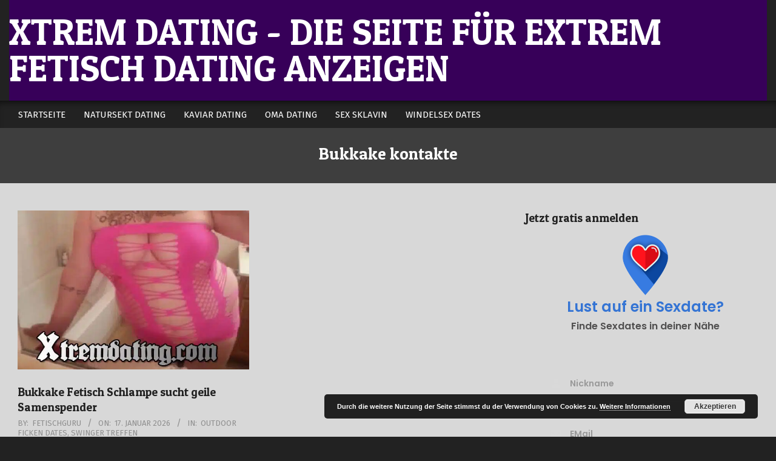

--- FILE ---
content_type: text/html; charset=UTF-8
request_url: https://xtremdating.com/tag/bukkake-kontakte/
body_size: 16663
content:
<!DOCTYPE html>
<html lang="de">

<head>
<meta charset="UTF-8" />
<meta name='robots' content='index, follow, max-image-preview:large, max-snippet:-1, max-video-preview:-1' />
	<style>img:is([sizes="auto" i], [sizes^="auto," i]) { contain-intrinsic-size: 3000px 1500px }</style>
	<meta name="viewport" content="width=device-width, initial-scale=1" />
<meta name="generator" content="Hoot Du Premium 2.9.22" />

	<!-- This site is optimized with the Yoast SEO plugin v24.4 - https://yoast.com/wordpress/plugins/seo/ -->
	<title>Bukkake kontakte Archive - Xtrem Dating - die Seite für Extrem Fetisch Dating Anzeigen</title>
	<link rel="canonical" href="https://xtremdating.com/tag/bukkake-kontakte/" />
	<meta property="og:locale" content="de_DE" />
	<meta property="og:type" content="article" />
	<meta property="og:title" content="Bukkake kontakte Archive - Xtrem Dating - die Seite für Extrem Fetisch Dating Anzeigen" />
	<meta property="og:url" content="https://xtremdating.com/tag/bukkake-kontakte/" />
	<meta property="og:site_name" content="Xtrem Dating - die Seite für Extrem Fetisch Dating Anzeigen" />
	<meta name="twitter:card" content="summary_large_image" />
	<script type="application/ld+json" class="yoast-schema-graph">{"@context":"https://schema.org","@graph":[{"@type":"CollectionPage","@id":"https://xtremdating.com/tag/bukkake-kontakte/","url":"https://xtremdating.com/tag/bukkake-kontakte/","name":"Bukkake kontakte Archive - Xtrem Dating - die Seite für Extrem Fetisch Dating Anzeigen","isPartOf":{"@id":"https://xtremdating.com/#website"},"primaryImageOfPage":{"@id":"https://xtremdating.com/tag/bukkake-kontakte/#primaryimage"},"image":{"@id":"https://xtremdating.com/tag/bukkake-kontakte/#primaryimage"},"thumbnailUrl":"https://xtremdating.com/wp-content/uploads/2023/10/bukkake-fetischg.jpg","breadcrumb":{"@id":"https://xtremdating.com/tag/bukkake-kontakte/#breadcrumb"},"inLanguage":"de"},{"@type":"ImageObject","inLanguage":"de","@id":"https://xtremdating.com/tag/bukkake-kontakte/#primaryimage","url":"https://xtremdating.com/wp-content/uploads/2023/10/bukkake-fetischg.jpg","contentUrl":"https://xtremdating.com/wp-content/uploads/2023/10/bukkake-fetischg.jpg","width":600,"height":412,"caption":"Bukkake Fetisch"},{"@type":"BreadcrumbList","@id":"https://xtremdating.com/tag/bukkake-kontakte/#breadcrumb","itemListElement":[{"@type":"ListItem","position":1,"name":"Startseite","item":"https://xtremdating.com/"},{"@type":"ListItem","position":2,"name":"Bukkake kontakte"}]},{"@type":"WebSite","@id":"https://xtremdating.com/#website","url":"https://xtremdating.com/","name":"Xtrem Dating - die Seite für Extrem Fetisch Dating Anzeigen","description":"","publisher":{"@id":"https://xtremdating.com/#organization"},"potentialAction":[{"@type":"SearchAction","target":{"@type":"EntryPoint","urlTemplate":"https://xtremdating.com/?s={search_term_string}"},"query-input":{"@type":"PropertyValueSpecification","valueRequired":true,"valueName":"search_term_string"}}],"inLanguage":"de"},{"@type":"Organization","@id":"https://xtremdating.com/#organization","name":"Xtrem Dating","url":"https://xtremdating.com/","logo":{"@type":"ImageObject","inLanguage":"de","@id":"https://xtremdating.com/#/schema/logo/image/","url":"https://xtremdating.com/wp-content/uploads/2020/08/xtremdating.ico","contentUrl":"https://xtremdating.com/wp-content/uploads/2020/08/xtremdating.ico","width":16,"height":16,"caption":"Xtrem Dating"},"image":{"@id":"https://xtremdating.com/#/schema/logo/image/"}}]}</script>
	<!-- / Yoast SEO plugin. -->


<link rel='dns-prefetch' href='//kit.fontawesome.com' />
<link rel='dns-prefetch' href='//fonts.googleapis.com' />
<link href='https://fonts.gstatic.com' crossorigin rel='preconnect' />
<link rel="alternate" type="application/rss+xml" title="Xtrem Dating - die Seite für Extrem Fetisch Dating Anzeigen &raquo; Feed" href="https://xtremdating.com/feed/" />
<link rel="alternate" type="application/rss+xml" title="Xtrem Dating - die Seite für Extrem Fetisch Dating Anzeigen &raquo; Kommentar-Feed" href="https://xtremdating.com/comments/feed/" />
<link rel="alternate" type="application/rss+xml" title="Xtrem Dating - die Seite für Extrem Fetisch Dating Anzeigen &raquo; Bukkake kontakte Schlagwort-Feed" href="https://xtremdating.com/tag/bukkake-kontakte/feed/" />
<link rel="preload" href="https://xtremdating.com/wp-content/themes/hoot-du-premium/library/fonticons/webfonts/fa-solid-900.woff2" as="font" crossorigin="anonymous">
<link rel="preload" href="https://xtremdating.com/wp-content/themes/hoot-du-premium/library/fonticons/webfonts/fa-regular-400.woff2" as="font" crossorigin="anonymous">
<link rel="preload" href="https://xtremdating.com/wp-content/themes/hoot-du-premium/library/fonticons/webfonts/fa-brands-400.woff2" as="font" crossorigin="anonymous">
<link rel='stylesheet' id='dropshadowboxes_css-css' href='https://xtremdating.com/wp-content/plugins/drop-shadow-boxes/css/dropshadowboxes.css?ver=1.7.14' media='all' />
<style id='wp-emoji-styles-inline-css'>

	img.wp-smiley, img.emoji {
		display: inline !important;
		border: none !important;
		box-shadow: none !important;
		height: 1em !important;
		width: 1em !important;
		margin: 0 0.07em !important;
		vertical-align: -0.1em !important;
		background: none !important;
		padding: 0 !important;
	}
</style>
<link rel='stylesheet' id='wp-block-library-css' href='https://xtremdating.com/wp-includes/css/dist/block-library/style.min.css?ver=6.7.4' media='all' />
<style id='wp-block-library-theme-inline-css'>
.wp-block-audio :where(figcaption){color:#555;font-size:13px;text-align:center}.is-dark-theme .wp-block-audio :where(figcaption){color:#ffffffa6}.wp-block-audio{margin:0 0 1em}.wp-block-code{border:1px solid #ccc;border-radius:4px;font-family:Menlo,Consolas,monaco,monospace;padding:.8em 1em}.wp-block-embed :where(figcaption){color:#555;font-size:13px;text-align:center}.is-dark-theme .wp-block-embed :where(figcaption){color:#ffffffa6}.wp-block-embed{margin:0 0 1em}.blocks-gallery-caption{color:#555;font-size:13px;text-align:center}.is-dark-theme .blocks-gallery-caption{color:#ffffffa6}:root :where(.wp-block-image figcaption){color:#555;font-size:13px;text-align:center}.is-dark-theme :root :where(.wp-block-image figcaption){color:#ffffffa6}.wp-block-image{margin:0 0 1em}.wp-block-pullquote{border-bottom:4px solid;border-top:4px solid;color:currentColor;margin-bottom:1.75em}.wp-block-pullquote cite,.wp-block-pullquote footer,.wp-block-pullquote__citation{color:currentColor;font-size:.8125em;font-style:normal;text-transform:uppercase}.wp-block-quote{border-left:.25em solid;margin:0 0 1.75em;padding-left:1em}.wp-block-quote cite,.wp-block-quote footer{color:currentColor;font-size:.8125em;font-style:normal;position:relative}.wp-block-quote:where(.has-text-align-right){border-left:none;border-right:.25em solid;padding-left:0;padding-right:1em}.wp-block-quote:where(.has-text-align-center){border:none;padding-left:0}.wp-block-quote.is-large,.wp-block-quote.is-style-large,.wp-block-quote:where(.is-style-plain){border:none}.wp-block-search .wp-block-search__label{font-weight:700}.wp-block-search__button{border:1px solid #ccc;padding:.375em .625em}:where(.wp-block-group.has-background){padding:1.25em 2.375em}.wp-block-separator.has-css-opacity{opacity:.4}.wp-block-separator{border:none;border-bottom:2px solid;margin-left:auto;margin-right:auto}.wp-block-separator.has-alpha-channel-opacity{opacity:1}.wp-block-separator:not(.is-style-wide):not(.is-style-dots){width:100px}.wp-block-separator.has-background:not(.is-style-dots){border-bottom:none;height:1px}.wp-block-separator.has-background:not(.is-style-wide):not(.is-style-dots){height:2px}.wp-block-table{margin:0 0 1em}.wp-block-table td,.wp-block-table th{word-break:normal}.wp-block-table :where(figcaption){color:#555;font-size:13px;text-align:center}.is-dark-theme .wp-block-table :where(figcaption){color:#ffffffa6}.wp-block-video :where(figcaption){color:#555;font-size:13px;text-align:center}.is-dark-theme .wp-block-video :where(figcaption){color:#ffffffa6}.wp-block-video{margin:0 0 1em}:root :where(.wp-block-template-part.has-background){margin-bottom:0;margin-top:0;padding:1.25em 2.375em}
</style>
<link rel='stylesheet' id='wp-components-css' href='https://xtremdating.com/wp-includes/css/dist/components/style.min.css?ver=6.7.4' media='all' />
<link rel='stylesheet' id='wp-preferences-css' href='https://xtremdating.com/wp-includes/css/dist/preferences/style.min.css?ver=6.7.4' media='all' />
<link rel='stylesheet' id='wp-block-editor-css' href='https://xtremdating.com/wp-includes/css/dist/block-editor/style.min.css?ver=6.7.4' media='all' />
<link rel='stylesheet' id='wp-reusable-blocks-css' href='https://xtremdating.com/wp-includes/css/dist/reusable-blocks/style.min.css?ver=6.7.4' media='all' />
<link rel='stylesheet' id='wp-patterns-css' href='https://xtremdating.com/wp-includes/css/dist/patterns/style.min.css?ver=6.7.4' media='all' />
<link rel='stylesheet' id='wp-editor-css' href='https://xtremdating.com/wp-includes/css/dist/editor/style.min.css?ver=6.7.4' media='all' />
<link rel='stylesheet' id='drop_shadow_block-style-css-css' href='https://xtremdating.com/wp-content/plugins/drop-shadow-boxes/block/blocks.style.build.css?ver=1.7.14' media='all' />
<style id='classic-theme-styles-inline-css'>
/*! This file is auto-generated */
.wp-block-button__link{color:#fff;background-color:#32373c;border-radius:9999px;box-shadow:none;text-decoration:none;padding:calc(.667em + 2px) calc(1.333em + 2px);font-size:1.125em}.wp-block-file__button{background:#32373c;color:#fff;text-decoration:none}
</style>
<style id='global-styles-inline-css'>
:root{--wp--preset--aspect-ratio--square: 1;--wp--preset--aspect-ratio--4-3: 4/3;--wp--preset--aspect-ratio--3-4: 3/4;--wp--preset--aspect-ratio--3-2: 3/2;--wp--preset--aspect-ratio--2-3: 2/3;--wp--preset--aspect-ratio--16-9: 16/9;--wp--preset--aspect-ratio--9-16: 9/16;--wp--preset--color--black: #000000;--wp--preset--color--cyan-bluish-gray: #abb8c3;--wp--preset--color--white: #ffffff;--wp--preset--color--pale-pink: #f78da7;--wp--preset--color--vivid-red: #cf2e2e;--wp--preset--color--luminous-vivid-orange: #ff6900;--wp--preset--color--luminous-vivid-amber: #fcb900;--wp--preset--color--light-green-cyan: #7bdcb5;--wp--preset--color--vivid-green-cyan: #00d084;--wp--preset--color--pale-cyan-blue: #8ed1fc;--wp--preset--color--vivid-cyan-blue: #0693e3;--wp--preset--color--vivid-purple: #9b51e0;--wp--preset--color--accent: #7100e2;--wp--preset--color--accent-font: #ffffff;--wp--preset--gradient--vivid-cyan-blue-to-vivid-purple: linear-gradient(135deg,rgba(6,147,227,1) 0%,rgb(155,81,224) 100%);--wp--preset--gradient--light-green-cyan-to-vivid-green-cyan: linear-gradient(135deg,rgb(122,220,180) 0%,rgb(0,208,130) 100%);--wp--preset--gradient--luminous-vivid-amber-to-luminous-vivid-orange: linear-gradient(135deg,rgba(252,185,0,1) 0%,rgba(255,105,0,1) 100%);--wp--preset--gradient--luminous-vivid-orange-to-vivid-red: linear-gradient(135deg,rgba(255,105,0,1) 0%,rgb(207,46,46) 100%);--wp--preset--gradient--very-light-gray-to-cyan-bluish-gray: linear-gradient(135deg,rgb(238,238,238) 0%,rgb(169,184,195) 100%);--wp--preset--gradient--cool-to-warm-spectrum: linear-gradient(135deg,rgb(74,234,220) 0%,rgb(151,120,209) 20%,rgb(207,42,186) 40%,rgb(238,44,130) 60%,rgb(251,105,98) 80%,rgb(254,248,76) 100%);--wp--preset--gradient--blush-light-purple: linear-gradient(135deg,rgb(255,206,236) 0%,rgb(152,150,240) 100%);--wp--preset--gradient--blush-bordeaux: linear-gradient(135deg,rgb(254,205,165) 0%,rgb(254,45,45) 50%,rgb(107,0,62) 100%);--wp--preset--gradient--luminous-dusk: linear-gradient(135deg,rgb(255,203,112) 0%,rgb(199,81,192) 50%,rgb(65,88,208) 100%);--wp--preset--gradient--pale-ocean: linear-gradient(135deg,rgb(255,245,203) 0%,rgb(182,227,212) 50%,rgb(51,167,181) 100%);--wp--preset--gradient--electric-grass: linear-gradient(135deg,rgb(202,248,128) 0%,rgb(113,206,126) 100%);--wp--preset--gradient--midnight: linear-gradient(135deg,rgb(2,3,129) 0%,rgb(40,116,252) 100%);--wp--preset--font-size--small: 13px;--wp--preset--font-size--medium: 20px;--wp--preset--font-size--large: 36px;--wp--preset--font-size--x-large: 42px;--wp--preset--spacing--20: 0.44rem;--wp--preset--spacing--30: 0.67rem;--wp--preset--spacing--40: 1rem;--wp--preset--spacing--50: 1.5rem;--wp--preset--spacing--60: 2.25rem;--wp--preset--spacing--70: 3.38rem;--wp--preset--spacing--80: 5.06rem;--wp--preset--shadow--natural: 6px 6px 9px rgba(0, 0, 0, 0.2);--wp--preset--shadow--deep: 12px 12px 50px rgba(0, 0, 0, 0.4);--wp--preset--shadow--sharp: 6px 6px 0px rgba(0, 0, 0, 0.2);--wp--preset--shadow--outlined: 6px 6px 0px -3px rgba(255, 255, 255, 1), 6px 6px rgba(0, 0, 0, 1);--wp--preset--shadow--crisp: 6px 6px 0px rgba(0, 0, 0, 1);}:where(.is-layout-flex){gap: 0.5em;}:where(.is-layout-grid){gap: 0.5em;}body .is-layout-flex{display: flex;}.is-layout-flex{flex-wrap: wrap;align-items: center;}.is-layout-flex > :is(*, div){margin: 0;}body .is-layout-grid{display: grid;}.is-layout-grid > :is(*, div){margin: 0;}:where(.wp-block-columns.is-layout-flex){gap: 2em;}:where(.wp-block-columns.is-layout-grid){gap: 2em;}:where(.wp-block-post-template.is-layout-flex){gap: 1.25em;}:where(.wp-block-post-template.is-layout-grid){gap: 1.25em;}.has-black-color{color: var(--wp--preset--color--black) !important;}.has-cyan-bluish-gray-color{color: var(--wp--preset--color--cyan-bluish-gray) !important;}.has-white-color{color: var(--wp--preset--color--white) !important;}.has-pale-pink-color{color: var(--wp--preset--color--pale-pink) !important;}.has-vivid-red-color{color: var(--wp--preset--color--vivid-red) !important;}.has-luminous-vivid-orange-color{color: var(--wp--preset--color--luminous-vivid-orange) !important;}.has-luminous-vivid-amber-color{color: var(--wp--preset--color--luminous-vivid-amber) !important;}.has-light-green-cyan-color{color: var(--wp--preset--color--light-green-cyan) !important;}.has-vivid-green-cyan-color{color: var(--wp--preset--color--vivid-green-cyan) !important;}.has-pale-cyan-blue-color{color: var(--wp--preset--color--pale-cyan-blue) !important;}.has-vivid-cyan-blue-color{color: var(--wp--preset--color--vivid-cyan-blue) !important;}.has-vivid-purple-color{color: var(--wp--preset--color--vivid-purple) !important;}.has-black-background-color{background-color: var(--wp--preset--color--black) !important;}.has-cyan-bluish-gray-background-color{background-color: var(--wp--preset--color--cyan-bluish-gray) !important;}.has-white-background-color{background-color: var(--wp--preset--color--white) !important;}.has-pale-pink-background-color{background-color: var(--wp--preset--color--pale-pink) !important;}.has-vivid-red-background-color{background-color: var(--wp--preset--color--vivid-red) !important;}.has-luminous-vivid-orange-background-color{background-color: var(--wp--preset--color--luminous-vivid-orange) !important;}.has-luminous-vivid-amber-background-color{background-color: var(--wp--preset--color--luminous-vivid-amber) !important;}.has-light-green-cyan-background-color{background-color: var(--wp--preset--color--light-green-cyan) !important;}.has-vivid-green-cyan-background-color{background-color: var(--wp--preset--color--vivid-green-cyan) !important;}.has-pale-cyan-blue-background-color{background-color: var(--wp--preset--color--pale-cyan-blue) !important;}.has-vivid-cyan-blue-background-color{background-color: var(--wp--preset--color--vivid-cyan-blue) !important;}.has-vivid-purple-background-color{background-color: var(--wp--preset--color--vivid-purple) !important;}.has-black-border-color{border-color: var(--wp--preset--color--black) !important;}.has-cyan-bluish-gray-border-color{border-color: var(--wp--preset--color--cyan-bluish-gray) !important;}.has-white-border-color{border-color: var(--wp--preset--color--white) !important;}.has-pale-pink-border-color{border-color: var(--wp--preset--color--pale-pink) !important;}.has-vivid-red-border-color{border-color: var(--wp--preset--color--vivid-red) !important;}.has-luminous-vivid-orange-border-color{border-color: var(--wp--preset--color--luminous-vivid-orange) !important;}.has-luminous-vivid-amber-border-color{border-color: var(--wp--preset--color--luminous-vivid-amber) !important;}.has-light-green-cyan-border-color{border-color: var(--wp--preset--color--light-green-cyan) !important;}.has-vivid-green-cyan-border-color{border-color: var(--wp--preset--color--vivid-green-cyan) !important;}.has-pale-cyan-blue-border-color{border-color: var(--wp--preset--color--pale-cyan-blue) !important;}.has-vivid-cyan-blue-border-color{border-color: var(--wp--preset--color--vivid-cyan-blue) !important;}.has-vivid-purple-border-color{border-color: var(--wp--preset--color--vivid-purple) !important;}.has-vivid-cyan-blue-to-vivid-purple-gradient-background{background: var(--wp--preset--gradient--vivid-cyan-blue-to-vivid-purple) !important;}.has-light-green-cyan-to-vivid-green-cyan-gradient-background{background: var(--wp--preset--gradient--light-green-cyan-to-vivid-green-cyan) !important;}.has-luminous-vivid-amber-to-luminous-vivid-orange-gradient-background{background: var(--wp--preset--gradient--luminous-vivid-amber-to-luminous-vivid-orange) !important;}.has-luminous-vivid-orange-to-vivid-red-gradient-background{background: var(--wp--preset--gradient--luminous-vivid-orange-to-vivid-red) !important;}.has-very-light-gray-to-cyan-bluish-gray-gradient-background{background: var(--wp--preset--gradient--very-light-gray-to-cyan-bluish-gray) !important;}.has-cool-to-warm-spectrum-gradient-background{background: var(--wp--preset--gradient--cool-to-warm-spectrum) !important;}.has-blush-light-purple-gradient-background{background: var(--wp--preset--gradient--blush-light-purple) !important;}.has-blush-bordeaux-gradient-background{background: var(--wp--preset--gradient--blush-bordeaux) !important;}.has-luminous-dusk-gradient-background{background: var(--wp--preset--gradient--luminous-dusk) !important;}.has-pale-ocean-gradient-background{background: var(--wp--preset--gradient--pale-ocean) !important;}.has-electric-grass-gradient-background{background: var(--wp--preset--gradient--electric-grass) !important;}.has-midnight-gradient-background{background: var(--wp--preset--gradient--midnight) !important;}.has-small-font-size{font-size: var(--wp--preset--font-size--small) !important;}.has-medium-font-size{font-size: var(--wp--preset--font-size--medium) !important;}.has-large-font-size{font-size: var(--wp--preset--font-size--large) !important;}.has-x-large-font-size{font-size: var(--wp--preset--font-size--x-large) !important;}
:where(.wp-block-post-template.is-layout-flex){gap: 1.25em;}:where(.wp-block-post-template.is-layout-grid){gap: 1.25em;}
:where(.wp-block-columns.is-layout-flex){gap: 2em;}:where(.wp-block-columns.is-layout-grid){gap: 2em;}
:root :where(.wp-block-pullquote){font-size: 1.5em;line-height: 1.6;}
</style>
<link rel='stylesheet' id='bsmwp-frontend-enqueue-style-font-css' href='https://fonts.googleapis.com/css?family=Poppins%3A600&#038;display=swap&#038;ver=1.0.0' media='all' />
<link rel='stylesheet' id='bsmwp-frontend-enqueue-style-font-lato-css' href='https://fonts.googleapis.com/css?family=Lato%3A400%2C700&#038;display=swap&#038;ver=1.0.0' media='all' />
<link rel='stylesheet' id='bsmwp-frontend-enqueue-style-custom-css' href='https://xtremdating.com/wp-content/plugins/fcform/bsm/css/custom.css?ver=1.0.0' media='all' />
<link rel='stylesheet' id='bsmwp-frontend-enqueue-style-custom2-css' href='https://xtremdating.com/wp-content/plugins/fcform/bsm/css/custom2.css?ver=1.0.0' media='all' />
<link rel='stylesheet' id='bsmwp-frontend-enqueue-style-custom3-css' href='https://xtremdating.com/wp-content/plugins/fcform/bsm/css/custom3.css?ver=1.0.0' media='all' />
<link rel='stylesheet' id='lightSlider-css' href='https://xtremdating.com/wp-content/plugins/hootkit/assets/lightSlider.min.css?ver=1.1.2' media='' />
<link rel='stylesheet' id='font-awesome-css' href='https://xtremdating.com/wp-content/themes/hoot-du-premium/library/fonticons/font-awesome.css?ver=5.15.4' media='all' />
<link rel='stylesheet' id='rnotify-style-css' href='https://xtremdating.com/wp-content/plugins/rnotify1.5.4_fullversion/assets/public/style.css?ver=2.1.1' media='all' />
<link rel='stylesheet' id='hootdu-googlefont-css' href='//fonts.googleapis.com/css2?family=Patua%20One:ital,wght@0,300;0,400;0,500;0,600;0,700;0,800;1,400;1,700&#038;family=Fira%20Sans:ital,wght@0,300;0,400;0,500;0,600;0,700;0,800;1,400;1,700' media='all' />
<link rel='stylesheet' id='lightGallery-css' href='https://xtremdating.com/wp-content/themes/hoot-du-premium/premium/css/lightGallery.css?ver=1.1.4' media='all' />
<link rel='stylesheet' id='hoot-style-css' href='https://xtremdating.com/wp-content/themes/hoot-du-premium/style.css?ver=2.9.22' media='all' />
<link rel='stylesheet' id='hootdu-hootkit-css' href='https://xtremdating.com/wp-content/themes/hoot-du-premium/hootkit/hootkit.css?ver=2.9.22' media='all' />
<link rel='stylesheet' id='hoot-wpblocks-css' href='https://xtremdating.com/wp-content/themes/hoot-du-premium/include/blocks/wpblocks.css?ver=2.9.22' media='all' />
<style id='hoot-wpblocks-inline-css'>
.hgrid {  max-width: 1380px; }  a {  color: #7100e2; }  a:hover {  color: #7100e2; }  .accent-typo {  background: #7100e2;  color: #ffffff; }  .invert-typo {  color: #ffffff;  background: #444444; }  .enforce-typo {  background: #ffffff;  color: #444444; }  .contrast-typo {  background: #222222;  color: #ffffff; }  body.wordpress input[type="submit"], body.wordpress #submit, body.wordpress .button {  background: #7100e2;  color: #ffffff; }  body.wordpress input[type="submit"]:hover, body.wordpress #submit:hover, body.wordpress .button:hover, body.wordpress input[type="submit"]:focus, body.wordpress #submit:focus, body.wordpress .button:focus {  background: #6300c6;  color: #ffffff; }  #main.main {  background: #ffffff; }  .header-aside,div.menu-side-box,.menu-items {  border-color: #444444; }  #site-logo.logo-border {  border-color: #7100e2; }  .header-aside-search.js-search .searchform i.fa-search {  color: #7100e2; }  .site-logo-with-icon #site-title i {  font-size: 50px; }  .site-logo-mixed-image img {  max-width: 200px; }  .site-title-line em {  color: #7100e2; }  .site-title-line mark {  background: #7100e2;  color: #ffffff; }  .menu-items > li.current-menu-item:not(.nohighlight), .menu-items > li.current-menu-ancestor, .menu-items > li:hover,.menu-items ul li.current-menu-item:not(.nohighlight), .menu-items ul li.current-menu-ancestor, .menu-items ul li:hover {  background: #7100e2; }  #header .menu-items > li.current-menu-item:not(.nohighlight) > a, #header .menu-items > li.current-menu-ancestor > a, #header .menu-items > li:hover > a,#header .menu-items > li.menu-item > a:hover,#header .menu-items ul li.current-menu-item:not(.nohighlight) > a, #header .menu-items ul li.current-menu-ancestor > a, #header .menu-items ul li:hover > a,#header .menu-items ul li.menu-item > a:hover {  color: #ffffff; }  .main > .loop-meta-wrap.pageheader-bg-default, .main > .loop-meta-wrap.pageheader-bg-stretch, .main > .loop-meta-wrap.pageheader-bg-both {  background: #3e3e3e;  color: #ffffff; }  .more-link {  color: #7100e2; }  .more-link a {  color: #7100e2; }  .more-link a:hover {  color: #6300c6; }  .main-content-grid,.widget,.frontpage-area {  margin-top: 45px; }  .widget,.frontpage-area {  margin-bottom: 45px; }  .frontpage-area.module-bg-highlight, .frontpage-area.module-bg-color, .frontpage-area.module-bg-image {  padding: 45px 0; }  .footer .widget {  margin: 30px 0; }  .js-search .searchform.expand .searchtext {  background: #ffffff; }  .contrast-typo.js-search .searchform.expand .searchtext, .contrast-typo .js-search .searchform.expand .searchtext {  background: #222222; }  #infinite-handle span,.lrm-form a.button, .lrm-form button, .lrm-form button[type=submit], .lrm-form #buddypress input[type=submit], .lrm-form input[type=submit],.widget_newsletterwidget input.tnp-submit[type=submit], .widget_newsletterwidgetminimal input.tnp-submit[type=submit],.woocommerce #respond input#submit.alt, .woocommerce a.button.alt, .woocommerce button.button.alt, .woocommerce input.button.alt,.widget_breadcrumb_navxt .breadcrumbs > .hoot-bcn-pretext {  background: #7100e2;  color: #ffffff; }  .woocommerce nav.woocommerce-pagination ul li a:focus, .woocommerce nav.woocommerce-pagination ul li a:hover {  color: #7100e2; }  .woocommerce div.product .woocommerce-tabs ul.tabs li:hover,.woocommerce div.product .woocommerce-tabs ul.tabs li.active {  background: #7100e2; }  .woocommerce div.product .woocommerce-tabs ul.tabs li:hover a, .woocommerce div.product .woocommerce-tabs ul.tabs li:hover a:hover,.woocommerce div.product .woocommerce-tabs ul.tabs li.active a {  color: #ffffff; }  .woocommerce #respond input#submit.alt:hover, .woocommerce a.button.alt:hover, .woocommerce button.button.alt:hover, .woocommerce input.button.alt:hover {  background: #6300c6;  color: #ffffff; }  .widget_newsletterwidget input.tnp-submit[type=submit]:hover, .widget_newsletterwidgetminimal input.tnp-submit[type=submit]:hover {  background: #6300c6;  color: #ffffff; }  .widget_breadcrumb_navxt .breadcrumbs > .hoot-bcn-pretext:after {  border-left-color: #7100e2; }  .sub-footer {  background: #3e3e3e;  border-color: #444444; }  body {  color: #444444;  font-size: 15px;  font-family: "Fira Sans", sans-serif;  background-color: #222222; }  h1, h2, h3, h4, h5, h6, .title {  color: #222222;  font-size: 25px;  font-family: "Patua One", sans-serif;  font-style: normal;  text-transform: none;  font-weight: normal; }  h1 {  color: #222222;  font-size: 29px;  font-style: normal;  text-transform: none;  font-weight: normal; }  h2 {  color: #222222;  font-size: 27px;  font-style: normal;  text-transform: none;  font-weight: normal; }  h4 {  color: #222222;  font-size: 23px;  font-style: normal;  text-transform: none;  font-weight: normal; }  h5 {  color: #222222;  font-size: 19px;  font-style: normal;  text-transform: none;  font-weight: normal; }  h6 {  color: #222222;  font-size: 17px;  font-style: normal;  text-transform: none;  font-weight: normal; }  .titlefont {  font-family: "Patua One", sans-serif; }  hr {  color: #dddddd; }  blockquote {  border-color: #ababab;  color: #8f8f8f;  font-size: 17px; }  .enforce-body-font {  font-family: "Fira Sans", sans-serif; }  .highlight-typo {  background: #f5f5f5; }  .table-striped tbody tr:nth-child(odd) td, .table-striped tbody tr:nth-child(odd) th {  background: #f5f5f5; }  .gallery, ul.wp-block-gallery {  background: #f5f5f5; }  #topbar {  color: #ffffff;  background: #222222; }  #topbar.js-search .searchform.expand .searchtext {  background: #222222; }  #header.stuck {  background-color: #222222; }  #site-title,#site-logo.accent-typo #site-title {  color: #ffffff;  font-size: 60px;  font-family: "Patua One", sans-serif;  text-transform: uppercase;  font-style: normal;  font-weight: normal; }  #site-description,#site-logo.accent-typo #site-description {  color: #ffffff;  font-size: 15px;  font-family: "Fira Sans", sans-serif;  text-transform: uppercase;  font-style: normal;  font-weight: normal; }  .site-title-body-font {  font-family: "Fira Sans", sans-serif; }  .site-title-heading-font {  font-family: "Patua One", sans-serif; }  #header-aside.header-aside-menu,#header-supplementary {  background: #222222; }  #header .menu-items > li > a,.menu-toggle,.menu-side-box {  color: #ffffff;  font-size: 15px;  font-family: "Fira Sans", sans-serif;  text-transform: uppercase;  font-style: normal;  font-weight: normal; }  .site-header .hoot-megamenu-icon {  color: #ffffff; }  #header .menu-items ul a {  color: #ffffff;  font-size: 15px;  font-style: normal;  text-transform: none;  font-weight: normal; }  .menu-items ul {  background: #222222;  border-color: #404040; }  .loop-title {  color: #222222;  font-size: 27px;  font-style: normal;  text-transform: none;  font-weight: normal; }  .content .loop-title {  color: #222222;  font-size: 23px;  font-style: normal;  text-transform: none;  font-weight: normal; }  .entry-footer .entry-byline,.entry-content,.loop-nav,.comment-ping {  border-color: #ababab; }  #comments-number {  color: #8f8f8f; }  .entry-byline,.comment-by-author,.comment-meta-block, .comment-edit-link {  color: #8f8f8f; }  .comment.bypostauthor > article,.comment.bypostauthor + #respond {  background: #f5f5f5; }  .sticky > .entry-grid {  background: #f5f5f5; }  .entry-grid-content .entry-title {  color: #222222;  font-size: 19px;  font-style: normal;  text-transform: none;  font-weight: normal; }  .archive-mosaic .entry-grid {  border-color: #ababab; }  .archive-mosaic .entry-title {  font-size: 17px; }  .archive-mosaic .mosaic-sub {  background: #f5f5f5;  border-color: #dddddd; }  .frontpage-area.module-bg-highlight {  background: #f5f5f5; }  .hoot-blogposts-title {  border-color: #ababab; }  .main-content-grid .sidebar {  color: #444444;  font-size: 15px;  font-style: normal;  text-transform: none;  font-weight: normal; }  .widget-title {  color: #222222;  font-size: 23px;  font-style: normal;  text-transform: none;  font-weight: normal; }  .main-content-grid .sidebar .widget-title {  color: #222222;  font-size: 19px;  font-family: "Patua One", sans-serif;  font-style: normal;  text-transform: none;  font-weight: normal; }  .js-search .searchform.expand .searchtext,.js-search .searchform.expand .js-search-placeholder {  color: #444444; }  .woocommerce-tabs h1, .woocommerce-tabs h2, .woocommerce-tabs h3, .woocommerce-tabs h4, .woocommerce-tabs h5, .woocommerce-tabs h6,.single-product .upsells.products > h2, .single-product .related.products > h2, .singular-page.woocommerce-cart .cross-sells > h2, .singular-page.woocommerce-cart .cart_totals > h2 {  color: #222222;  font-size: 23px;  font-style: normal;  text-transform: none;  font-weight: normal; }  .hoot-jetpack-style .entry-content .sharedaddy {  border-color: #ababab; }  .widget_mailpoet_form,.widget_newsletterwidget, .widget_newsletterwidgetminimal {  background: #dddddd; }  .widget_mailpoet_form .widget-title,.widget_newsletterwidget .widget-title, .widget_newsletterwidgetminimal .widget-title {  font-size: 25px; }  #sub-footer {  background: #3e3e3e;  border-color: #5c5c5c;  color: #ffffff;  font-size: 15px;  font-style: normal;  text-transform: none;  font-weight: normal; }  #footer {  background-color: #222222;  color: #ffffff;  font-size: 15px;  font-style: normal;  text-transform: none;  font-weight: normal; }  #sub-footer h1, #sub-footer h2, #sub-footer h3, #sub-footer h4, #sub-footer h5, #sub-footer h6, #sub-footer .title,#footer h1, #footer h2, #footer h3, #footer h4, #footer h5, #footer h6, #footer .title {  color: #ababab; }  #sub-footer .widget-title, #footer .widget-title {  color: #ffffff;  font-size: 15px;  font-family: "Fira Sans", sans-serif;  text-transform: uppercase;  font-weight: bold;  font-style: normal; }  #post-footer {  background-color: #222222;  color: #bfbfbf; }  .flycart-toggle, .flycart-panel {  background: #ffffff;  color: #444444; }  .lSSlideOuter ul.lSPager.lSpg > li:hover a, .lSSlideOuter ul.lSPager.lSpg > li.active a {  background-color: #7100e2; }  .widget .viewall a {  background: #ffffff; }  .widget .viewall a:hover {  background: #ffffff;  color: #7100e2; }  .widget .view-all a:hover {  color: #7100e2; }  .bottomborder-line:after,.bottomborder-shadow:after {  margin-top: 45px; }  .topborder-line:before,.topborder-shadow:before {  margin-bottom: 45px; }  .cta-subtitle {  color: #7100e2; }  .content-block-icon i {  color: #7100e2; }  .icon-style-circle,.icon-style-square {  border-color: #7100e2; }  .content-block-style3 .content-block-icon {  background: #ffffff; }  .hootkitslide-caption h1, .hootkitslide-caption h2, .hootkitslide-caption h3, .hootkitslide-caption h4, .hootkitslide-caption h5, .hootkitslide-caption h6,.hootkitcarousel-content h1, .hootkitcarousel-content h2, .hootkitcarousel-content h3, .hootkitcarousel-content h4, .hootkitcarousel-content h5, .hootkitcarousel-content h6 {  font-size: 17px; }  .widget .view-all a,.widget .viewall a {  color: #8f8f8f; }  .topborder-line:before,.bottomborder-line:after,.topborder-shadow:before,.bottomborder-shadow:after {  border-color: #ababab; }  .content-block-title,.hk-listunit-title,.verticalcarousel-title {  color: #222222;  font-size: 19px;  font-style: normal;  text-transform: none;  font-weight: normal; }  .content-block-style3 .content-block {  border-color: #ababab; }  .hk-listunit-small .hk-listunit-title {  font-size: 17px; }  .vcard-content h4, .vcard-content h1, .vcard-content h2, .vcard-content h3, .vcard-content h5, .vcard-content h6 {  font-size: 17px; }  .vcard-content > p:last-child > a:last-child {  background: #7100e2;  color: #ffffff; }  .number-block-content h4, .number-block-content h1, .number-block-content h2, .number-block-content h3, .number-block-content h5, .number-block-content h6 {  font-size: 17px; }  .wordpress .button-widget.preset-accent,.notice-widget.preset-accent {  background: #7100e2;  color: #ffffff; }  .wordpress .button-widget.preset-accent:hover {  background: #6300c6;  color: #ffffff; }  .current-tabhead {  border-bottom-color: #ffffff; }  :root .has-accent-color,.is-style-outline>.wp-block-button__link:not(.has-text-color), .wp-block-button__link.is-style-outline:not(.has-text-color) {  color: #7100e2; }  :root .has-accent-background-color,.wp-block-button__link {  background: #7100e2; }  :root .has-accent-font-color,.wp-block-button__link {  color: #ffffff; }  :root .has-accent-font-background-color {  background: #ffffff; }  @media only screen and (max-width: 969px){ .sidebar {  margin-top: 45px; }  .frontpage-widgetarea > div.hgrid > [class*="hgrid-span-"] {  margin-bottom: 45px; }  #header .mobilemenu-fixed .menu-toggle,#header .menu-items > li > a {  color: #ffffff;  font-size: 15px;  font-style: normal;  text-transform: none;  font-weight: normal; }  .mobilemenu-fixed .menu-toggle, .mobilemenu-fixed .menu-items,.menu-items {  background: #222222;  border-color: #404040; }  } @media only screen and (min-width: 970px){ .site-boxed #header.stuck {  width: 1380px; }  }
</style>
<link rel='stylesheet' id='hoot-child-style-css' href='https://xtremdating.com/wp-content/themes/hoot-du-premium-Child/style.css?ver=6.7.4' media='all' />
<script src="https://xtremdating.com/wp-includes/js/jquery/jquery.min.js?ver=3.7.1" id="jquery-core-js"></script>
<script src="https://xtremdating.com/wp-includes/js/jquery/jquery-migrate.min.js?ver=3.4.1" id="jquery-migrate-js"></script>
<link rel="https://api.w.org/" href="https://xtremdating.com/wp-json/" /><link rel="alternate" title="JSON" type="application/json" href="https://xtremdating.com/wp-json/wp/v2/tags/206" /><link rel="EditURI" type="application/rsd+xml" title="RSD" href="https://xtremdating.com/xmlrpc.php?rsd" />
<meta name="generator" content="WordPress 6.7.4" />

<!-- Google tag (gtag.js) -->
<script async src="https://www.googletagmanager.com/gtag/js?id=G-DZRR9Q2NKZ"></script>
<script>
  window.dataLayer = window.dataLayer || [];
  function gtag(){dataLayer.push(arguments);}
  gtag('js', new Date());

  gtag('config', 'G-DZRR9Q2NKZ');
</script>
<script type="text/javascript" src="https://xtremdating.com/js/latepops.js"></script>
<link rel="icon" href="https://xtremdating.com/wp-content/uploads/2020/08/xtremdating.ico" sizes="32x32" />
<link rel="icon" href="https://xtremdating.com/wp-content/uploads/2020/08/xtremdating.ico" sizes="192x192" />
<link rel="apple-touch-icon" href="https://xtremdating.com/wp-content/uploads/2020/08/xtremdating.ico" />
<meta name="msapplication-TileImage" content="https://xtremdating.com/wp-content/uploads/2020/08/xtremdating.ico" />
		<style id="wp-custom-css">
			#branding{background:#370059}
#main{background:#d8d8d8 !important}
#dfemailform label{font-weight:normal !important}		</style>
		<noscript><style id="rocket-lazyload-nojs-css">.rll-youtube-player, [data-lazy-src]{display:none !important;}</style></noscript></head>

<body class="archive tag tag-bukkake-kontakte tag-206 hootdu wordpress ltr de de-de child-theme logged-out plural taxonomy taxonomy-post_tag taxonomy-post_tag-bukkake-kontakte" dir="ltr" itemscope="itemscope" itemtype="https://schema.org/Blog">

	
	<a href="#main" class="screen-reader-text">Skip to content</a>

	
	<div id="page-wrapper" class=" site-stretch page-wrapper sitewrap-wide-right sidebarsN sidebars1 hoot-cf7-style hoot-mapp-style hoot-jetpack-style hoot-sticky-sidebar hoot-sticky-header">

		
		<header id="header" class="site-header header-layout-primary-menu header-layout-secondary-bottom tablemenu" role="banner" itemscope="itemscope" itemtype="https://schema.org/WPHeader">

			
			<div id="header-primary" class=" header-part header-primary header-primary-menu contrast-typo">
				<div class="hgrid">
					<div class="table hgrid-span-12">
							<div id="branding" class="site-branding branding table-cell-mid">
		<div id="site-logo" class="site-logo-text">
			<div id="site-logo-text" class="site-logo-text"><div id="site-title" class="site-title" itemprop="headline"><a href="https://xtremdating.com" rel="home" itemprop="url"><span class="blogname">Xtrem Dating - die Seite für Extrem Fetisch Dating Anzeigen</span></a></div></div>		</div>
	</div><!-- #branding -->
	<div id="header-aside" class=" header-aside table-cell-mid header-aside-menu header-aside-menu-fixed"></div>					</div>
				</div>
			</div>

					<div id="header-supplementary" class=" header-part header-supplementary header-supplementary-bottom header-supplementary-left header-supplementary-mobilemenu-fixed with-menubg contrast-typo">
			<div class="hgrid">
				<div class="hgrid-span-12">
					<div class="menu-area-wrap">
						<div class="screen-reader-text">Secondary Navigation Menu</div>
	<nav id="menu-secondary" class="menu nav-menu menu-secondary mobilemenu-fixed mobilesubmenu-click scrollpointscontainer" role="navigation" itemscope="itemscope" itemtype="https://schema.org/SiteNavigationElement">
		<a class="menu-toggle" href="#"><span class="menu-toggle-text">Menu</span><i class="fas fa-bars"></i></a>

		<ul id="menu-secondary-items" class="menu-items sf-menu menu menu-highlight"><li id="menu-item-13" class="menu-item menu-item-type-custom menu-item-object-custom menu-item-home menu-item-13"><a href="https://xtremdating.com/"><span class="menu-title">Startseite</span></a></li>
<li id="menu-item-48" class="menu-item menu-item-type-taxonomy menu-item-object-category menu-item-48"><a href="https://xtremdating.com/category/natursekt-dating/"><span class="menu-title">Natursekt Dating</span></a></li>
<li id="menu-item-66" class="menu-item menu-item-type-taxonomy menu-item-object-category menu-item-66"><a href="https://xtremdating.com/category/kaviar-dating/"><span class="menu-title">Kaviar Dating</span></a></li>
<li id="menu-item-49" class="menu-item menu-item-type-taxonomy menu-item-object-category menu-item-49"><a href="https://xtremdating.com/category/oma-dating/"><span class="menu-title">Oma Dating</span></a></li>
<li id="menu-item-67" class="menu-item menu-item-type-taxonomy menu-item-object-category menu-item-67"><a href="https://xtremdating.com/category/sex-sklavin/"><span class="menu-title">Sex Sklavin</span></a></li>
<li id="menu-item-139" class="menu-item menu-item-type-custom menu-item-object-custom menu-item-139"><a href="https://xtremdating.com/category/windelsex/"><span class="menu-title">Windelsex Dates</span></a></li>
</ul>
	</nav><!-- #menu-secondary -->
					</div>
			</div>
		</div>
		
		</header><!-- #header -->

		
		<div id="main" class=" main">
			

		<div id="loop-meta" class=" loop-meta-wrap pageheader-bg-stretch   loop-meta-withtext">
						<div class="hgrid">

				<div class=" loop-meta archive-header hgrid-span-12" itemscope="itemscope" itemtype="https://schema.org/WebPageElement">

					
					<h1 class=" loop-title entry-title archive-title" itemprop="headline">Bukkake kontakte</h1>

					
				</div><!-- .loop-meta -->

			</div>
		</div>

	
<div class="hgrid main-content-grid">

	<main id="content" class="content  hgrid-span-8 has-sidebar layout-wide-right " role="main">
		<div id="content-wrap" class=" content-wrap theiaStickySidebar">

			<div id="archive-wrap" class="archive-wrap">
<article id="post-922" class="entry author-fetischguru post-922 post type-post status-publish format-standard has-post-thumbnail category-outdoor-ficken-dates category-swinger-treffen tag-bukkake-kontakte tag-fetisch-date tag-perverse-frauen-finden archive-block archive-block2 hcolumn-1-2" itemscope="itemscope" itemtype="https://schema.org/BlogPosting" itemprop="blogPost">

	<div class="entry-grid hgrid">

		
		<div itemprop="image" itemscope itemtype="https://schema.org/ImageObject" class="entry-featured-img-wrap"><meta itemprop="url" content="https://xtremdating.com/wp-content/uploads/2023/10/bukkake-fetischg.jpg"><meta itemprop="width" content="600"><meta itemprop="height" content="412"><a href="https://xtremdating.com/outdoor-ficken-dates/bukkake-fetisch-schlampe-sucht-geile-samenspender/" class="entry-featured-img-link"><picture class="attachment-hoot-large-thumb entry-content-featured-img entry-grid-featured-img wp-post-image" itemscope="" decoding="async" fetchpriority="high" itemprop="image">
<source type="image/webp" srcset="https://xtremdating.com/wp-content/uploads/2023/10/bukkake-fetischg.jpg.webp 600w, https://xtremdating.com/wp-content/uploads/2023/10/bukkake-fetischg-300x206.jpg.webp 300w" sizes="(max-width: 600px) 100vw, 600px"/>
<img width="600" height="412" src="https://xtremdating.com/wp-content/uploads/2023/10/bukkake-fetischg.jpg" alt="Bukkake Fetisch" itemscope="" decoding="async" fetchpriority="high" srcset="https://xtremdating.com/wp-content/uploads/2023/10/bukkake-fetischg.jpg 600w, https://xtremdating.com/wp-content/uploads/2023/10/bukkake-fetischg-300x206.jpg 300w, https://xtremdating.com/wp-content/uploads/2023/10/bukkake-fetischg-465x319.jpg 465w" sizes="(max-width: 600px) 100vw, 600px" itemprop="image"/>
</picture>
</a></div>
		<div class="entry-grid-content">

			<header class="entry-header">
				<h2 class="entry-title" itemprop="headline"><a href="https://xtremdating.com/outdoor-ficken-dates/bukkake-fetisch-schlampe-sucht-geile-samenspender/" rel="bookmark" itemprop="url">Bukkake Fetisch Schlampe sucht geile Samenspender</a></h2>			</header><!-- .entry-header -->

			<div class="screen-reader-text" itemprop="datePublished" itemtype="https://schema.org/Date">2026-01-17</div>
			<div class="entry-byline"> <div class="entry-byline-block entry-byline-author"> <span class="entry-byline-label">By:</span> <span class="entry-author" itemprop="author" itemscope="itemscope" itemtype="https://schema.org/Person"><a href="https://xtremdating.com/author/fetischguru/" title="Beiträge von Fetischguru" rel="author" class="url fn n" itemprop="url"><span itemprop="name">Fetischguru</span></a></span> </div> <div class="entry-byline-block entry-byline-date"> <span class="entry-byline-label">On:</span> <time class="entry-published updated" datetime="2026-01-17T07:28:52+01:00" itemprop="datePublished" title="Samstag, Januar 17, 2026, 7:28 a.m.">17. Januar 2026</time> </div> <div class="entry-byline-block entry-byline-cats"> <span class="entry-byline-label">In:</span> <a href="https://xtremdating.com/category/outdoor-ficken-dates/" rel="category tag">Outdoor Ficken Dates</a>, <a href="https://xtremdating.com/category/swinger-treffen/" rel="category tag">Swinger Treffen</a> </div><span class="entry-publisher" itemprop="publisher" itemscope="itemscope" itemtype="https://schema.org/Organization"><meta itemprop="name" content="Xtrem Dating - die Seite für Extrem Fetisch Dating Anzeigen"><span itemprop="logo" itemscope itemtype="https://schema.org/ImageObject"><meta itemprop="url" content=""><meta itemprop="width" content=""><meta itemprop="height" content=""></span></span></div><!-- .entry-byline -->
			<div class="entry-summary" itemprop="description"><p>Ich habe einen absoluten Bukkake Fetisch und bin ein echter Creampie Fan. Meine Fantasie beim Sex kennt keine Grenzen, keine Tabus. Ich stehe auf heiße, wilde Action und will gerne mehr als nur einmal hintereinander durchgenommen werden. Möchte es hart besorgt bekommen in alle meine fetten Ficklöcher. Die stehen 24/7<span class="more-link"><a href="https://xtremdating.com/outdoor-ficken-dates/bukkake-fetisch-schlampe-sucht-geile-samenspender/">Read More &rarr;</a></span></p>
</div>
		</div><!-- .entry-grid-content -->

	</div><!-- .entry-grid -->

</article><!-- .entry --></div><div class="clearfix"></div>
		</div><!-- #content-wrap -->
	</main><!-- #content -->

	
	<aside id="sidebar-primary" class="sidebar sidebar-primary hgrid-span-4 layout-wide-right " role="complementary" itemscope="itemscope" itemtype="https://schema.org/WPSideBar">
		<div class=" sidebar-wrap theiaStickySidebar">

			<section id="custom_html-3" class="widget_text widget widget_custom_html"><h3 class="widget-title"><span>Jetzt gratis anmelden</span></h3><div class="textwidget custom-html-widget"><div class="js-bsmform-piagb"> <form class="bsmform" name="fcemailform" action="" method="post"> <div class="bsmform-box"> <span class="bsmform-logo"></span> <div class="bsmform-title">Lust auf ein Sexdate?</div> <div class="bsmform-subtitle">Finde Sexdates in deiner Nähe</div> <div class="bsmform-field js-bsmform-field focus"> <label>Nickname</label> <i class="fas fa-user" aria-hidden="true"></i> <input name="signup_username" required="" type="text" value="" autocomplete="off" /> </div> <div class="bsmform-error js-fcbnerror"> </div> <div class="bsmform-field js-bsmform-field"> <label>EMail</label> <i class="fas fa-envelope" aria-hidden="true"></i> <input name="signup_email" required="" type="text" value="" autocomplete="off" /> </div> <div class="bsmform-error js-fcemailerror"> </div> <div class="bsmform-button"> <input type="submit" name="esubmit" class="js-esubmit" value="LOS GEHT'S"> <input type="hidden" name="action" value="send"> </div> <input name="tos_register" type="hidden" value="on" /> <input type="hidden" name="ref_site" value="" /> <input type="hidden" name="ai_d" value="e4cc5754" /> <input type="hidden" name="chan" value="xtremplug" /> </div> </form> <div class="bsmform-response js-bsmform-response-fcerfolg"></div> <div class="bsmform-response js-bsmform-response-fcfehler">Oh nein! Etwas ist schief gelaufen.<br>Bitte warte ein paar Minuten und versuche es erneut.</div> </div></div></section><section id="tag_cloud-2" class="widget widget_tag_cloud"><h3 class="widget-title"><span>Schlagwörter</span></h3><div class="tagcloud"><a href="https://xtremdating.com/tag/alte-fotze-ficken/" class="tag-cloud-link tag-link-6 tag-link-position-1" style="font-size: 11.230769230769pt;" aria-label="alte fotze ficken (3 Einträge)">alte fotze ficken</a>
<a href="https://xtremdating.com/tag/alte-oma-ficken/" class="tag-cloud-link tag-link-85 tag-link-position-2" style="font-size: 17.961538461538pt;" aria-label="alte oma ficken (6 Einträge)">alte oma ficken</a>
<a href="https://xtremdating.com/tag/analverkehr/" class="tag-cloud-link tag-link-41 tag-link-position-3" style="font-size: 16.076923076923pt;" aria-label="analverkehr (5 Einträge)">analverkehr</a>
<a href="https://xtremdating.com/tag/anpissen-dates/" class="tag-cloud-link tag-link-7 tag-link-position-4" style="font-size: 11.230769230769pt;" aria-label="anpissen dates (3 Einträge)">anpissen dates</a>
<a href="https://xtremdating.com/tag/arschficken/" class="tag-cloud-link tag-link-40 tag-link-position-5" style="font-size: 22pt;" aria-label="arschficken (9 Einträge)">arschficken</a>
<a href="https://xtremdating.com/tag/arschloch-lecken/" class="tag-cloud-link tag-link-96 tag-link-position-6" style="font-size: 11.230769230769pt;" aria-label="arschloch lecken (3 Einträge)">arschloch lecken</a>
<a href="https://xtremdating.com/tag/bdsm-kontakte/" class="tag-cloud-link tag-link-165 tag-link-position-7" style="font-size: 13.923076923077pt;" aria-label="bdsm kontakte (4 Einträge)">bdsm kontakte</a>
<a href="https://xtremdating.com/tag/devot/" class="tag-cloud-link tag-link-67 tag-link-position-8" style="font-size: 8pt;" aria-label="devot (2 Einträge)">devot</a>
<a href="https://xtremdating.com/tag/devote-fotze/" class="tag-cloud-link tag-link-21 tag-link-position-9" style="font-size: 17.961538461538pt;" aria-label="devote fotze (6 Einträge)">devote fotze</a>
<a href="https://xtremdating.com/tag/devote-schlampe/" class="tag-cloud-link tag-link-33 tag-link-position-10" style="font-size: 13.923076923077pt;" aria-label="devote schlampe (4 Einträge)">devote schlampe</a>
<a href="https://xtremdating.com/tag/dicke-titten/" class="tag-cloud-link tag-link-28 tag-link-position-11" style="font-size: 13.923076923077pt;" aria-label="dicke titten (4 Einträge)">dicke titten</a>
<a href="https://xtremdating.com/tag/dom-gesucht/" class="tag-cloud-link tag-link-146 tag-link-position-12" style="font-size: 8pt;" aria-label="dom gesucht (2 Einträge)">dom gesucht</a>
<a href="https://xtremdating.com/tag/domina-dating/" class="tag-cloud-link tag-link-121 tag-link-position-13" style="font-size: 8pt;" aria-label="domina dating (2 Einträge)">domina dating</a>
<a href="https://xtremdating.com/tag/faustfick/" class="tag-cloud-link tag-link-71 tag-link-position-14" style="font-size: 11.230769230769pt;" aria-label="faustfick (3 Einträge)">faustfick</a>
<a href="https://xtremdating.com/tag/faustfick-dates/" class="tag-cloud-link tag-link-73 tag-link-position-15" style="font-size: 11.230769230769pt;" aria-label="faustfick dates (3 Einträge)">faustfick dates</a>
<a href="https://xtremdating.com/tag/fetisch-kontakte/" class="tag-cloud-link tag-link-135 tag-link-position-16" style="font-size: 8pt;" aria-label="fetisch kontakte (2 Einträge)">fetisch kontakte</a>
<a href="https://xtremdating.com/tag/fetischsex/" class="tag-cloud-link tag-link-62 tag-link-position-17" style="font-size: 13.923076923077pt;" aria-label="Fetischsex (4 Einträge)">Fetischsex</a>
<a href="https://xtremdating.com/tag/fetisch-treffen/" class="tag-cloud-link tag-link-68 tag-link-position-18" style="font-size: 11.230769230769pt;" aria-label="fetisch treffen (3 Einträge)">fetisch treffen</a>
<a href="https://xtremdating.com/tag/fette-frauen-ficken/" class="tag-cloud-link tag-link-9 tag-link-position-19" style="font-size: 11.230769230769pt;" aria-label="fette frauen ficken (3 Einträge)">fette frauen ficken</a>
<a href="https://xtremdating.com/tag/fisting-dates/" class="tag-cloud-link tag-link-72 tag-link-position-20" style="font-size: 8pt;" aria-label="fisting dates (2 Einträge)">fisting dates</a>
<a href="https://xtremdating.com/tag/fotzendehnung/" class="tag-cloud-link tag-link-70 tag-link-position-21" style="font-size: 8pt;" aria-label="fotzendehnung (2 Einträge)">fotzendehnung</a>
<a href="https://xtremdating.com/tag/fussfetisch/" class="tag-cloud-link tag-link-12 tag-link-position-22" style="font-size: 13.923076923077pt;" aria-label="fussfetisch (4 Einträge)">fussfetisch</a>
<a href="https://xtremdating.com/tag/fuss-sex/" class="tag-cloud-link tag-link-13 tag-link-position-23" style="font-size: 13.923076923077pt;" aria-label="fuss sex (4 Einträge)">fuss sex</a>
<a href="https://xtremdating.com/tag/haarige-frauen-treffen/" class="tag-cloud-link tag-link-159 tag-link-position-24" style="font-size: 8pt;" aria-label="haarige frauen treffen (2 Einträge)">haarige frauen treffen</a>
<a href="https://xtremdating.com/tag/hartz4-dating/" class="tag-cloud-link tag-link-83 tag-link-position-25" style="font-size: 8pt;" aria-label="hartz4 dating (2 Einträge)">hartz4 dating</a>
<a href="https://xtremdating.com/tag/kaviar-sex/" class="tag-cloud-link tag-link-86 tag-link-position-26" style="font-size: 13.923076923077pt;" aria-label="kaviar sex (4 Einträge)">kaviar sex</a>
<a href="https://xtremdating.com/tag/lebende-toilette/" class="tag-cloud-link tag-link-8 tag-link-position-27" style="font-size: 16.076923076923pt;" aria-label="lebende toilette (5 Einträge)">lebende toilette</a>
<a href="https://xtremdating.com/tag/mutter-ficken/" class="tag-cloud-link tag-link-111 tag-link-position-28" style="font-size: 11.230769230769pt;" aria-label="mutter ficken (3 Einträge)">mutter ficken</a>
<a href="https://xtremdating.com/tag/natursekt/" class="tag-cloud-link tag-link-16 tag-link-position-29" style="font-size: 16.076923076923pt;" aria-label="natursekt (5 Einträge)">natursekt</a>
<a href="https://xtremdating.com/tag/natursekt-aktiv/" class="tag-cloud-link tag-link-34 tag-link-position-30" style="font-size: 13.923076923077pt;" aria-label="natursekt aktiv (4 Einträge)">natursekt aktiv</a>
<a href="https://xtremdating.com/tag/natursekt-kontakte/" class="tag-cloud-link tag-link-158 tag-link-position-31" style="font-size: 8pt;" aria-label="natursekt kontakte (2 Einträge)">natursekt kontakte</a>
<a href="https://xtremdating.com/tag/natursekt-passiv/" class="tag-cloud-link tag-link-35 tag-link-position-32" style="font-size: 13.923076923077pt;" aria-label="natursekt passiv (4 Einträge)">natursekt passiv</a>
<a href="https://xtremdating.com/tag/oma-dating/" class="tag-cloud-link tag-link-84 tag-link-position-33" style="font-size: 13.923076923077pt;" aria-label="oma dating (4 Einträge)">oma dating</a>
<a href="https://xtremdating.com/tag/outdoor-ficken/" class="tag-cloud-link tag-link-82 tag-link-position-34" style="font-size: 11.230769230769pt;" aria-label="outdoor ficken (3 Einträge)">outdoor ficken</a>
<a href="https://xtremdating.com/tag/outdoor-pissen/" class="tag-cloud-link tag-link-15 tag-link-position-35" style="font-size: 11.230769230769pt;" aria-label="outdoor pissen (3 Einträge)">outdoor pissen</a>
<a href="https://xtremdating.com/tag/parkplatz-dating/" class="tag-cloud-link tag-link-81 tag-link-position-36" style="font-size: 13.923076923077pt;" aria-label="parkplatz dating (4 Einträge)">parkplatz dating</a>
<a href="https://xtremdating.com/tag/parkplatz-sex/" class="tag-cloud-link tag-link-80 tag-link-position-37" style="font-size: 13.923076923077pt;" aria-label="parkplatz sex (4 Einträge)">parkplatz sex</a>
<a href="https://xtremdating.com/tag/perverse-sextreffen/" class="tag-cloud-link tag-link-65 tag-link-position-38" style="font-size: 11.230769230769pt;" aria-label="perverse sextreffen (3 Einträge)">perverse sextreffen</a>
<a href="https://xtremdating.com/tag/reife-frauen/" class="tag-cloud-link tag-link-97 tag-link-position-39" style="font-size: 11.230769230769pt;" aria-label="reife frauen (3 Einträge)">reife frauen</a>
<a href="https://xtremdating.com/tag/reife-frauen-treffen/" class="tag-cloud-link tag-link-140 tag-link-position-40" style="font-size: 8pt;" aria-label="reife frauen treffen (2 Einträge)">reife frauen treffen</a>
<a href="https://xtremdating.com/tag/sexsklave/" class="tag-cloud-link tag-link-43 tag-link-position-41" style="font-size: 11.230769230769pt;" aria-label="sexsklave (3 Einträge)">sexsklave</a>
<a href="https://xtremdating.com/tag/sexsklavin/" class="tag-cloud-link tag-link-20 tag-link-position-42" style="font-size: 17.961538461538pt;" aria-label="sexsklavin (6 Einträge)">sexsklavin</a>
<a href="https://xtremdating.com/tag/sklaven-erziehung/" class="tag-cloud-link tag-link-60 tag-link-position-43" style="font-size: 13.923076923077pt;" aria-label="sklaven erziehung (4 Einträge)">sklaven erziehung</a>
<a href="https://xtremdating.com/tag/sub-sucht-dom/" class="tag-cloud-link tag-link-139 tag-link-position-44" style="font-size: 13.923076923077pt;" aria-label="sub sucht dom (4 Einträge)">sub sucht dom</a>
<a href="https://xtremdating.com/tag/toiletten-fetisch/" class="tag-cloud-link tag-link-88 tag-link-position-45" style="font-size: 16.076923076923pt;" aria-label="toiletten fetisch (5 Einträge)">toiletten fetisch</a></div>
</section><section id="custom_html-4" class="widget_text widget widget_custom_html"><div class="textwidget custom-html-widget"><a href="https://gagadates.com/" target="_blank" rel="noopener"><picture class="alignnone size-full wp-image-586">
<source type="image/webp" srcset="https://xtremdating.com/wp-content/uploads/2021/07/sadomaso.jpeg.webp"/>
<img src="https://xtremdating.com/wp-content/uploads/2021/07/sadomaso.jpeg" alt="" width="300" height="250"/>
</picture>
</a></div></section>
		</div><!-- .sidebar-wrap -->
	</aside><!-- #sidebar-primary -->

	

</div><!-- .main-content-grid -->

		</div><!-- #main -->

		
		
			<div id="post-footer" class=" post-footer contrast-typo hgrid-stretch linkstyle">
		<div class="hgrid">
			<div class="hgrid-span-12">
				<p class="credit small">
					<a class="privacy-policy-link" href="https://xtremdating.com/datenschutzerklaerung/" rel="privacy-policy">Datenschutzerklärung</a> Designed using <a class="theme-link" href="https://wphoot.com/themes/hoot-du/" title="Hoot Du Premium WordPress Theme">Hoot Du Premium</a>. Powered by <a class="wp-link" href="https://wordpress.org">WordPress</a>.				</p><!-- .credit -->
			</div>
		</div>
	</div>

	</div><!-- #page-wrapper -->

	
						<div class="rnotify js-rnotify rnotify-left rnotify-top">
							<div class="rnotify-container js-rnotify-container"></div>
							<button class="rnotify-open js-rnotify-open" type="button">
								<svg xmlns="http://www.w3.org/2000/svg" xmlns:xlink="http://www.w3.org/1999/xlink" version="1.1" x="0px" y="0px" viewBox="0 0 296.472 296.472" style="enable-background:new 0 0 296.472 296.472;" xml:space="preserve">
									<path d="M148.237,0C66.368,0,0,66.367,0,148.235c0,81.869,66.367,148.236,148.236,148.236c81.867,0,148.234-66.367,148.234-148.236   C296.471,66.367,230.104,0,148.237,0z M148.236,239.217c-127-81.04-91.78-153.231-58.15-163.982   c28.343-9.059,52.715,8.4,58.15,31.099c5.436-22.698,29.808-40.157,58.15-31.099C240.016,85.985,275.236,158.177,148.236,239.217z"/>
								</svg>
								<span>0</span>
							</button>
							<button class="rnotify-close-container js-rnotify-close-container" type="button" data-aid="e4cc5754" data-chan="xtremnoti">
								<svg xmlns="http://www.w3.org/2000/svg" viewBox="0 0 32 32">
									<path d="M 16 4 C 9.3844239 4 4 9.3844287 4 16 C 4 22.615571 9.3844239 28 16 28 C 22.615576 28 28 22.615571 28 16 C 28 9.3844287 22.615576 4 16 4 z M 16 6 C 21.534697 6 26 10.465307 26 16 C 26 21.534693 21.534697 26 16 26 C 10.465303 26 6 21.534693 6 16 C 6 10.465307 10.465303 6 16 6 z M 12.707031 11.292969 L 11.292969 12.707031 L 14.585938 16 L 11.292969 19.292969 L 12.707031 20.707031 L 16 17.414062 L 19.292969 20.707031 L 20.707031 19.292969 L 17.414062 16 L 20.707031 12.707031 L 19.292969 11.292969 L 16 14.585938 L 12.707031 11.292969 z" />
								</svg>
								<span>Close all</span>
							</button>
							<div class="rnotify-form js-rnotify-form">
								<form class="rnotify-form-box" method="post" name="dfemailform" action="">
									<div class="rnotify-form-left js-rnotify-form-details"></div>
									<div class="rnotify-form-right">
										<div class="rnotify-loader"><span></span></div>
										<p>Write a message</p>
										<div class="rnotify-field js-rnotify-field js-rnotify-field-username">
											<input id="signup_username" type="text" name="signup_username" required autocomplete="off" />
											<label for="signup_username">Username</label>
											<span class="label">Username</span>
											<span class="error"></span>
										</div>
										<div class="rnotify-field js-rnotify-field js-rnotify-field-email">
											<input id="signup_email" type="email" name="signup_email" required autocomplete="off" />
											<label for="signup_email">E-mail</label>
											<span class="label">E-mail</span>
											<span class="error"></span>
										</div>
										<div class="rnotify-field js-rnotify-field">
											<textarea id="signup_message" name="signup_message"></textarea>
											<label for="signup_message">Message</label>
											<span class="label">Message</span>
										</div>
										<button type="submit" class="js-rnotify-form-trigger">SEND</button>
										<div class="rnotify-form-response success js-rnotify-form-response-success">
											<p>Excellent! Check your email.<br><br>To complete the registration, click the link that was sent to you on [#@#].<br><br>If you do not find our email in the <b> inbox </b> folder, please check your spam or junk folder.</p>
										</div>
										<div class="rnotify-form-response error js-rnotify-form-response-error">
											<p>Something went wrong when registering. Please try again in a few minutes.</p>
										</div>
										<button class="js-rnotify-form-close" type="button">
											<svg xmlns="http://www.w3.org/2000/svg" xmlns:xlink="http://www.w3.org/1999/xlink" style="enable-background:new 0 0 512 512;" version="1.1" viewBox="0 0 512 512" xml:space="preserve">
												<path d="M443.6,387.1L312.4,255.4l131.5-130c5.4-5.4,5.4-14.2,0-19.6l-37.4-37.6c-2.6-2.6-6.1-4-9.8-4c-3.7,0-7.2,1.5-9.8,4  L256,197.8L124.9,68.3c-2.6-2.6-6.1-4-9.8-4c-3.7,0-7.2,1.5-9.8,4L68,105.9c-5.4,5.4-5.4,14.2,0,19.6l131.5,130L68.4,387.1  c-2.6,2.6-4.1,6.1-4.1,9.8c0,3.7,1.4,7.2,4.1,9.8l37.4,37.6c2.7,2.7,6.2,4.1,9.8,4.1c3.5,0,7.1-1.3,9.8-4.1L256,313.1l130.7,131.1  c2.7,2.7,6.2,4.1,9.8,4.1c3.5,0,7.1-1.3,9.8-4.1l37.4-37.6c2.6-2.6,4.1-6.1,4.1-9.8C447.7,393.2,446.2,389.7,443.6,387.1z"/>
											</svg>
										</button>
									</div>
									<input type="hidden" name="action" value="send" />
									<input type="hidden" name="tos_register" value="on" />
									<input type="hidden" name="ref_site" value="xtremdating.com" />
									<input type="hidden" name="ai_d" value="e4cc5754" />
									<input type="hidden" name="chan" value="xtremnoti" />
									<input type="hidden" name="contentid" value="UKKSKD" />

								</form>
							</div>
						</div>
					<a class="fixed-goto-top waypoints-goto-top" href="#page-wrapper"><i class="fas fa-chevron-up"></i></a><link rel='stylesheet' id='fcform-frontend-styles-css' href='https://xtremdating.com/wp-content/plugins/fcform/css/fcform.css?ver=1.1' media='all' />
<link rel='stylesheet' id='basecss-css' href='https://xtremdating.com/wp-content/plugins/eu-cookie-law/css/style.css?ver=6.7.4' media='all' />
<script id="hoverIntent-js-extra">
var hootData = {"customScrollerPadding":"120","lightbox":"enable","lightGallery":"enable","isotope":"enable"};
</script>
<script src="https://xtremdating.com/wp-includes/js/hoverIntent.min.js?ver=1.10.2" id="hoverIntent-js"></script>
<script src="https://xtremdating.com/wp-content/themes/hoot-du-premium/js/jquery.superfish.js?ver=1.7.5" id="jquery-superfish-js"></script>
<script src="https://xtremdating.com/wp-content/themes/hoot-du-premium/js/jquery.fitvids.js?ver=1.1" id="jquery-fitvids-js"></script>
<script src="https://xtremdating.com/wp-content/themes/hoot-du-premium/js/jquery.parallax.js?ver=1.4.2" id="jquery-parallax-js"></script>
<script src="https://xtremdating.com/wp-content/themes/hoot-du-premium/js/resizesensor.js?ver=1.7.0" id="resizesensor-js"></script>
<script src="https://xtremdating.com/wp-content/themes/hoot-du-premium/js/jquery.theia-sticky-sidebar.js?ver=1.7.0" id="jquery-theia-sticky-sidebar-js"></script>
<script src="https://xtremdating.com/wp-content/themes/hoot-du-premium/premium/js/jquery.lightGallery.js?ver=1.1.4" id="jquery-lightGallery-js"></script>
<script src="https://kit.fontawesome.com/a81368914c.js?ver=1.0.0" id="bsmwp-frontend-enqueue-script-font-js"></script>
<script src="https://xtremdating.com/wp-content/plugins/fcform/bsm/js/typed.min.js?ver=1.0.0" id="bsmwp-frontend-enqueue-script-typed-js"></script>
<script src="https://xtremdating.com/wp-content/plugins/fcform/bsm/js/custom.js?ver=1.0.0" id="bsmwp-frontend-enqueue-script-custom-js"></script>
<script src="https://xtremdating.com/wp-content/plugins/hootkit/assets/jquery.lightSlider.min.js?ver=1.1.2" id="jquery-lightSlider-js"></script>
<script src="https://xtremdating.com/wp-content/plugins/hootkit/assets/jquery.circliful.min.js?ver=20160309" id="jquery-circliful-js"></script>
<script src="https://xtremdating.com/wp-content/plugins/hootkit/assets/widgets.js?ver=2.0.16" id="hootkit-widgets-js"></script>
<script id="rnotify-script-js-extra">
var rNotify = {"ajaxurl":"https:\/\/xtremdating.com\/wp-admin\/admin-ajax.php"};
var rNotifyData = {"placeholder":"https:\/\/xtremdating.com\/wp-content\/plugins\/rnotify1.5.4_fullversion\/includes\/assets\/img\/placeholder.png","settings":{"wmid":"e4cc5754","channel":"xtremnoti","show":"1","nonstop":"1","close_redirect":null,"desktop_position":"left","desktop_view":"4","desktop_load":"2","desktop_next":"5","desktop_space":"10","mobile_position":"top","mobile_view":"2","mobile_load":"2","mobile_next":"5","mobile_space":"5","color_box":"#FFFFFF","color_button":"#4CB04F","color_name":"#4464C1","redirect":"","form_ref":"xtremdating.com","form_success":"Ausgezeichnet! Check deine E-Mail.<br><br>Um die Registrierung abzuschliessen, klick auf den Link, der dir an [#@#] gesendet wurde.<br><br>Falls du unsere E-Mail nicht im Ordner <b>Posteingang<\/b> findest, \u00fcberpr\u00fcfe bitte deinen Spam- bzw. Junk-Ordner.","form_error":"Bei der Anmeldung ist etwas schief gelaufen. Bitte versuche es in ein paar Minuten noch einmal."},"redirectArray":["https:\/\/c6s.net\/uk\/rot2\/"]};
</script>
<script src="https://xtremdating.com/wp-content/plugins/rnotify1.5.4_fullversion/assets/public/custom.js?ver=2.1.1" id="rnotify-script-js"></script>
<script id="rocket-browser-checker-js-after">
"use strict";var _createClass=function(){function defineProperties(target,props){for(var i=0;i<props.length;i++){var descriptor=props[i];descriptor.enumerable=descriptor.enumerable||!1,descriptor.configurable=!0,"value"in descriptor&&(descriptor.writable=!0),Object.defineProperty(target,descriptor.key,descriptor)}}return function(Constructor,protoProps,staticProps){return protoProps&&defineProperties(Constructor.prototype,protoProps),staticProps&&defineProperties(Constructor,staticProps),Constructor}}();function _classCallCheck(instance,Constructor){if(!(instance instanceof Constructor))throw new TypeError("Cannot call a class as a function")}var RocketBrowserCompatibilityChecker=function(){function RocketBrowserCompatibilityChecker(options){_classCallCheck(this,RocketBrowserCompatibilityChecker),this.passiveSupported=!1,this._checkPassiveOption(this),this.options=!!this.passiveSupported&&options}return _createClass(RocketBrowserCompatibilityChecker,[{key:"_checkPassiveOption",value:function(self){try{var options={get passive(){return!(self.passiveSupported=!0)}};window.addEventListener("test",null,options),window.removeEventListener("test",null,options)}catch(err){self.passiveSupported=!1}}},{key:"initRequestIdleCallback",value:function(){!1 in window&&(window.requestIdleCallback=function(cb){var start=Date.now();return setTimeout(function(){cb({didTimeout:!1,timeRemaining:function(){return Math.max(0,50-(Date.now()-start))}})},1)}),!1 in window&&(window.cancelIdleCallback=function(id){return clearTimeout(id)})}},{key:"isDataSaverModeOn",value:function(){return"connection"in navigator&&!0===navigator.connection.saveData}},{key:"supportsLinkPrefetch",value:function(){var elem=document.createElement("link");return elem.relList&&elem.relList.supports&&elem.relList.supports("prefetch")&&window.IntersectionObserver&&"isIntersecting"in IntersectionObserverEntry.prototype}},{key:"isSlowConnection",value:function(){return"connection"in navigator&&"effectiveType"in navigator.connection&&("2g"===navigator.connection.effectiveType||"slow-2g"===navigator.connection.effectiveType)}}]),RocketBrowserCompatibilityChecker}();
</script>
<script id="rocket-preload-links-js-extra">
var RocketPreloadLinksConfig = {"excludeUris":"\/(?:.+\/)?feed(?:\/(?:.+\/?)?)?$|\/(?:.+\/)?embed\/|\/(index.php\/)?(.*)wp-json(\/.*|$)|\/refer\/|\/go\/|\/recommend\/|\/recommends\/","usesTrailingSlash":"1","imageExt":"jpg|jpeg|gif|png|tiff|bmp|webp|avif|pdf|doc|docx|xls|xlsx|php","fileExt":"jpg|jpeg|gif|png|tiff|bmp|webp|avif|pdf|doc|docx|xls|xlsx|php|html|htm","siteUrl":"https:\/\/xtremdating.com","onHoverDelay":"100","rateThrottle":"3"};
</script>
<script id="rocket-preload-links-js-after">
(function() {
"use strict";var r="function"==typeof Symbol&&"symbol"==typeof Symbol.iterator?function(e){return typeof e}:function(e){return e&&"function"==typeof Symbol&&e.constructor===Symbol&&e!==Symbol.prototype?"symbol":typeof e},e=function(){function i(e,t){for(var n=0;n<t.length;n++){var i=t[n];i.enumerable=i.enumerable||!1,i.configurable=!0,"value"in i&&(i.writable=!0),Object.defineProperty(e,i.key,i)}}return function(e,t,n){return t&&i(e.prototype,t),n&&i(e,n),e}}();function i(e,t){if(!(e instanceof t))throw new TypeError("Cannot call a class as a function")}var t=function(){function n(e,t){i(this,n),this.browser=e,this.config=t,this.options=this.browser.options,this.prefetched=new Set,this.eventTime=null,this.threshold=1111,this.numOnHover=0}return e(n,[{key:"init",value:function(){!this.browser.supportsLinkPrefetch()||this.browser.isDataSaverModeOn()||this.browser.isSlowConnection()||(this.regex={excludeUris:RegExp(this.config.excludeUris,"i"),images:RegExp(".("+this.config.imageExt+")$","i"),fileExt:RegExp(".("+this.config.fileExt+")$","i")},this._initListeners(this))}},{key:"_initListeners",value:function(e){-1<this.config.onHoverDelay&&document.addEventListener("mouseover",e.listener.bind(e),e.listenerOptions),document.addEventListener("mousedown",e.listener.bind(e),e.listenerOptions),document.addEventListener("touchstart",e.listener.bind(e),e.listenerOptions)}},{key:"listener",value:function(e){var t=e.target.closest("a"),n=this._prepareUrl(t);if(null!==n)switch(e.type){case"mousedown":case"touchstart":this._addPrefetchLink(n);break;case"mouseover":this._earlyPrefetch(t,n,"mouseout")}}},{key:"_earlyPrefetch",value:function(t,e,n){var i=this,r=setTimeout(function(){if(r=null,0===i.numOnHover)setTimeout(function(){return i.numOnHover=0},1e3);else if(i.numOnHover>i.config.rateThrottle)return;i.numOnHover++,i._addPrefetchLink(e)},this.config.onHoverDelay);t.addEventListener(n,function e(){t.removeEventListener(n,e,{passive:!0}),null!==r&&(clearTimeout(r),r=null)},{passive:!0})}},{key:"_addPrefetchLink",value:function(i){return this.prefetched.add(i.href),new Promise(function(e,t){var n=document.createElement("link");n.rel="prefetch",n.href=i.href,n.onload=e,n.onerror=t,document.head.appendChild(n)}).catch(function(){})}},{key:"_prepareUrl",value:function(e){if(null===e||"object"!==(void 0===e?"undefined":r(e))||!1 in e||-1===["http:","https:"].indexOf(e.protocol))return null;var t=e.href.substring(0,this.config.siteUrl.length),n=this._getPathname(e.href,t),i={original:e.href,protocol:e.protocol,origin:t,pathname:n,href:t+n};return this._isLinkOk(i)?i:null}},{key:"_getPathname",value:function(e,t){var n=t?e.substring(this.config.siteUrl.length):e;return n.startsWith("/")||(n="/"+n),this._shouldAddTrailingSlash(n)?n+"/":n}},{key:"_shouldAddTrailingSlash",value:function(e){return this.config.usesTrailingSlash&&!e.endsWith("/")&&!this.regex.fileExt.test(e)}},{key:"_isLinkOk",value:function(e){return null!==e&&"object"===(void 0===e?"undefined":r(e))&&(!this.prefetched.has(e.href)&&e.origin===this.config.siteUrl&&-1===e.href.indexOf("?")&&-1===e.href.indexOf("#")&&!this.regex.excludeUris.test(e.href)&&!this.regex.images.test(e.href))}}],[{key:"run",value:function(){"undefined"!=typeof RocketPreloadLinksConfig&&new n(new RocketBrowserCompatibilityChecker({capture:!0,passive:!0}),RocketPreloadLinksConfig).init()}}]),n}();t.run();
}());
</script>
<script src="https://xtremdating.com/wp-content/themes/hoot-du-premium/premium/library/js/jquery.waypoints.js?ver=4.0.1" id="jquery-waypoints-js"></script>
<script src="https://xtremdating.com/wp-content/themes/hoot-du-premium/premium/library/js/jquery.waypoints.sticky.js?ver=4.0.1" id="jquery-waypoints-sticky-js"></script>
<script src="https://xtremdating.com/wp-content/themes/hoot-du-premium/premium/library/js/scroller.js?ver=3.0.3" id="hoot-scroller-js"></script>
<script src="https://xtremdating.com/wp-content/themes/hoot-du-premium/js/hoot.theme.js?ver=2.9.22" id="hoot-theme-js"></script>
<script src="https://xtremdating.com/wp-content/themes/hoot-du-premium/premium/js/hoot.theme.premium.js?ver=2.9.22" id="hoot-theme-premium-js"></script>
<script id="eucookielaw-scripts-js-extra">
var eucookielaw_data = {"euCookieSet":"","autoBlock":"0","expireTimer":"180","scrollConsent":"0","networkShareURL":"","isCookiePage":"","isRefererWebsite":""};
</script>
<script src="https://xtremdating.com/wp-content/plugins/eu-cookie-law/js/scripts.js?ver=3.1.6" id="eucookielaw-scripts-js"></script>
<script id="fcform-typed-js-before">
var tSpeed = 80;
</script>
<script src="https://xtremdating.com/wp-content/plugins/fcform/js/typed.min.js?ver=1.1" id="fcform-typed-js"></script>
<script src="https://xtremdating.com/wp-content/plugins/fcform/js/fcform.js?ver=1.1" id="fcform-fcform-js"></script>
<!-- Eu Cookie Law 3.1.6 --><div class="pea_cook_wrapper pea_cook_bottomright" style="color:#FFFFFF;background:rgb(0,0,0);background: rgba(0,0,0,0.85);"><p>Durch die weitere Nutzung der Seite stimmst du der Verwendung von Cookies zu. <a style="color:#FFFFFF;" href="#" id="fom">Weitere Informationen</a> <button id="pea_cook_btn" class="pea_cook_btn">Akzeptieren</button></p></div><div class="pea_cook_more_info_popover"><div class="pea_cook_more_info_popover_inner" style="color:#FFFFFF;background-color: rgba(0,0,0,0.9);"><p>Die Cookie-Einstellungen auf dieser Website sind auf "Cookies zulassen" eingestellt, um das beste Surferlebnis zu ermöglichen. Wenn du diese Website ohne Änderung der Cookie-Einstellungen verwendest oder auf "Akzeptieren" klickst, erklärst du sich damit einverstanden.</p><p><a style="color:#FFFFFF;" href="#" id="pea_close">Schließen</a></p></div></div>
</body>
</html>

--- FILE ---
content_type: text/css; charset=utf-8
request_url: https://xtremdating.com/wp-content/themes/hoot-du-premium-Child/style.css?ver=6.7.4
body_size: -203
content:
/*
Theme Name: hoot-du-premium - Child
Description: 
Version: 
Template: hoot-du-premium
*/


--- FILE ---
content_type: application/javascript; charset=utf-8
request_url: https://xtremdating.com/js/latepops.js
body_size: 316
content:
"use strict";function openWindow(e){return window.open(e, "_blank").focus(),!1}function preventDefault(e){return e.preventDefault&&e.preventDefault(),e.returnValue=!1,!1}function getCookie(e){var t,n,o,i=document.cookie.split(";");for(t=0;t<i.length;t++)if(n=i[t].substr(0,i[t].indexOf("=")),o=i[t].substr(i[t].indexOf("=")+1),n=n.replace(/^\s+|\s+$/g,""),n==e)return decodeURIComponent(o);return 0}function setCookie(e,t,n){var o=new Date;o.addMinutes(n),document.cookie=e+"="+encodeURIComponent(t)+"; expires="+o.toUTCString()+"; path=/"}function tmPopUp(e){var t=e||window.event;if("undefined"!=typeof t){var n=(new Date).getTime()/1e3|0,o=parseInt(getCookie("TA-late"));if(0===o)return void setCookie("TA-late",n,5);if(10>n-o)return;if(tmPop=parseInt(getCookie("TA-l-latepop")),1>tmPop)return openWindow("https://vxcsh.com/157/12619/"),tmPop++,setCookie("TA-l-latepop",tmPop,10),preventDefault(t)}}var tmPop=0;Date.prototype.addMinutes=function(e){return this.setMinutes(this.getMinutes()+e),this},function(e,t,n){e.addEventListener?e.addEventListener(t,n,!1):e.attachEvent?(e["e"+t+n]=n,e[t+n]=function(){e["e"+t+n](window.event)},e.attachEvent("on"+t,e[t+n])):e["on"+t]=e["e"+t+n]}(document,"click",tmPopUp);